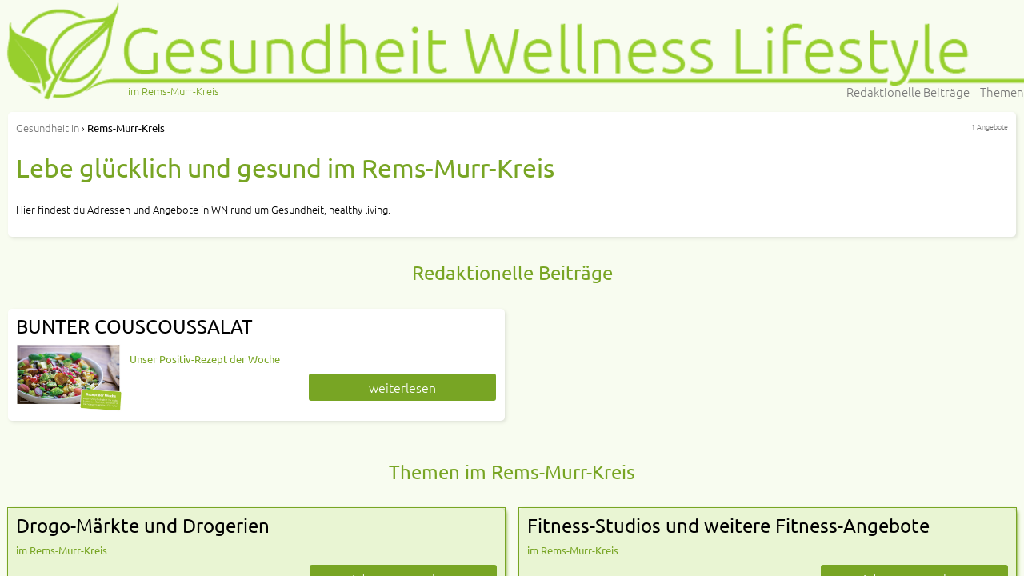

--- FILE ---
content_type: text/html; charset=utf-8
request_url: https://gesundheit-wellness-lifestyle.de/rems-murr-kreis
body_size: 2789
content:
<!DOCTYPE html>
<html lang="de"><head>
<title>Lebe glücklich und gesund im Rems-Murr-Kreis</title>
<meta charset="UTF-8">
<meta name="description" property="og:description" content="Themen und Angebote in der Region Rems-Murr-Kreis">
<meta name="viewport" content="width=device-width, initial-scale=1">
<meta property="og:title" content="Lebe glücklich und gesund im Rems-Murr-Kreis">
<meta property="og:type" content="website">
<meta property="og:site_name" content="Gesund leben">
<meta property="og:url" content="https://gesundheit-wellness-lifestyle.de/rems-murr-kreis">
<meta property="og:image" content="https://gesundheit-wellness-lifestyle.de/res/ogimage/10006.webp"><link rel="shortcut icon" href="https://gesundheit-wellness-lifestyle.de/res/favicon/10006.ico" type="image/vnd.microsoft.icon">
<link rel="stylesheet" href="/res/10006.1678294420.css" type="text/css">
<script async src="/res/web/bld.1675932859.js"></script>

</head><body itemscope itemtype="http://schema.org/WebPage" class="PAGE_LOC" data-country="DE" data-request-time-float="1770014257.052" data-regio-id="8119">
<div id="all-col">
<aside id="left-col"></aside>
<div id="center-col">
<div id="centerbox">
<header>
<img id="logo" src="https://gesundheit-wellness-lifestyle.de/res/logo/10006.webp" alt="Lebe glücklich und gesund" width="1920" height="200">
<nav id="navbox" class=""><div id="navbox2"><div id="toc"><div id="subtitle">im Rems-Murr-Kreis</div><a href="#Redaktionelle_Beitraege" class="toc">Redaktionelle Beiträge</a> <a href="#Themen" class="toc">Themen</a> </div></div></nav><div id="header">
</div>
</header>
<main>
<div id="compcount">1 Angebote</div><div id="citytext_all" class="box"><nav id="breadcrumb" itemprop="breadcrumb" itemscope itemtype="http://schema.org/BreadcrumbList"><span itemprop="itemListElement" itemscope itemtype="http://schema.org/ListItem"><a rel="home" href="https://gesundheit-wellness-lifestyle.de/" itemprop="item"><span itemprop="name">Gesundheit</span><meta itemprop="position" content="1"> in</a></span> &rsaquo; <span itemprop="itemListElement" itemscope itemtype="http://schema.org/ListItem"><meta itemprop="item" content="https://gesundheit-wellness-lifestyle.de/rems-murr-kreis"><span itemprop="name"><strong>Rems-Murr-Kreis</strong></span><meta itemprop="position" content="2"></span></nav><h1 id="citytext_title"><span id="citytext_title_inner">Lebe glücklich und gesund im Rems-Murr-Kreis</span></h1><div id="citytext">Hier findest du Adressen und Angebote in WN rund um Gesundheit, healthy living.</div></div><section class="catbox"><h2 id="Redaktionelle_Beitraege">Redaktionelle Beiträge</h2></section><div class="offs-col1"><section class="off"><div class="box"><h2 class="off-title">BUNTER COUSCOUSSALAT</h2><div class="off-col1">
<a href="/bunter-couscoussalat-5500512" class="ev" data-event-id="e07944cda5d0c7f36447ff8fbad52394"><img class="off-img" src="https://img.eduxx-trendgate.de/50000422_10006.2_1563395636/bunter-couscoussalat.jpg" width="132" alt="BUNTER COUSCOUSSALAT"></a>
</div>
<div class="off-col2"><div class="off-subtitle">Unser Positiv-Rezept der Woche</div><a href="/bunter-couscoussalat-5500512" class="booking off-btn ev" data-event-id="e07944cda5d0c7f36447ff8fbad52394">weiterlesen</a></div></div></section></div><div class="offs-col2"></div><div class="offs-col3"></div><section class="catbox"><h2 id="Themen">Themen im Rems-Murr-Kreis</h2></section><div class="offs-col1"><section class="off"><div class="box portal_box"><h2 class="off-title">Drogo-Märkte und Drogerien</h2><div class="off-subtitle">im Rems-Murr-Kreis</div><a href="https://drogerie.gesundheit-wellness-lifestyle.de/rems-murr-kreis" class="booking off-btn ev" data-event-id="2069f4b43f32c7746f470fd2b46c13d5" target="_blank">Adressen anzeigen</a></div></section><section class="off off-mobi off-mobi3"><div class="box portal_box"><h2 class="off-title">Fitness-Studios und weitere Fitness-Angebote</h2><div class="off-subtitle">im Rems-Murr-Kreis</div><a href="https://wellness-fitness-beauty.de/rems-murr-kreis" class="booking off-btn ev" data-event-id="2069f4543732c7796b470f32546c1ed5" target="_blank">Adressen anzeigen</a></div></section><section class="off off-mobi3"><div class="box portal_box"><h2 class="off-title">Hörgeräte-Akkustiker</h2><div class="off-subtitle">im Rems-Murr-Kreis</div><a href="https://hoergeraete.shop-local-best.de/rems-murr-kreis" class="booking off-btn ev" data-event-id="2069f4513732c7756f470f02543c12d5" target="_blank">Adressen anzeigen</a></div></section><section class="off off-mobi"><div class="box portal_box"><h2 class="off-title">Massage-Studios</h2><div class="off-subtitle">im Rems-Murr-Kreis</div><a href="https://massage.gesundheit-wellness-lifestyle.de/rems-murr-kreis" class="booking off-btn ev" data-event-id="2069f4b53f32c7746f470fc2b47c13d5" target="_blank">Adressen anzeigen</a></div></section><section class="off off-mobi3"><div class="box portal_box"><h2 class="off-title">Optiker: die Experten für Brillen und Kontaktlinsen</h2><div class="off-subtitle">im Rems-Murr-Kreis</div><a href="https://optiker.shop-local-best.de/rems-murr-kreis" class="booking off-btn ev" data-event-id="2069f4503732c7756f470f12542c12d5" target="_blank">Adressen anzeigen</a></div></section><section class="off off-mobi off-mobi3"><div class="box portal_box"><h2 class="off-title">Sanitätshäuser und Sanitätsbedarf</h2><div class="off-subtitle">im Rems-Murr-Kreis</div><a href="https://sanitaetsbedarf.gesundheit-vorsorge-praevention.de/rems-murr-kreis" class="booking off-btn ev" data-event-id="2069f4543732c7756f470f32546c12d5" target="_blank">Adressen anzeigen</a></div></section><section class="off"><div class="box portal_box"><h2 class="off-title">Sportangebote</h2><div class="off-subtitle">im Rems-Murr-Kreis</div><a href="https://sport.gesundheit-wellness-lifestyle.de/rems-murr-kreis" class="booking off-btn ev" data-event-id="2069f47e3432c7756f470f8274cc12d5" target="_blank">Adressen anzeigen</a></div></section></div><div class="offs-col2"><section class="off"><div class="box portal_box"><h2 class="off-title">Fitness-Studios und weitere Fitness-Angebote</h2><div class="off-subtitle">im Rems-Murr-Kreis</div><a href="https://wellness-fitness-beauty.de/rems-murr-kreis" class="booking off-btn ev" data-event-id="2069f4543732c7796b470f32546c1ed5" target="_blank">Adressen anzeigen</a></div></section><section class="off off-mobi3"><div class="box portal_box"><h2 class="off-title">Massage-Studios</h2><div class="off-subtitle">im Rems-Murr-Kreis</div><a href="https://massage.gesundheit-wellness-lifestyle.de/rems-murr-kreis" class="booking off-btn ev" data-event-id="2069f4b53f32c7746f470fc2b47c13d5" target="_blank">Adressen anzeigen</a></div></section><section class="off off-mobi"><div class="box portal_box"><h2 class="off-title">Optiker: die Experten für Brillen und Kontaktlinsen</h2><div class="off-subtitle">im Rems-Murr-Kreis</div><a href="https://optiker.shop-local-best.de/rems-murr-kreis" class="booking off-btn ev" data-event-id="2069f4503732c7756f470f12542c12d5" target="_blank">Adressen anzeigen</a></div></section><section class="off off-mobi3"><div class="box portal_box"><h2 class="off-title">Sanitätshäuser und Sanitätsbedarf</h2><div class="off-subtitle">im Rems-Murr-Kreis</div><a href="https://sanitaetsbedarf.gesundheit-vorsorge-praevention.de/rems-murr-kreis" class="booking off-btn ev" data-event-id="2069f4543732c7756f470f32546c12d5" target="_blank">Adressen anzeigen</a></div></section></div><div class="offs-col3"><section class="off"><div class="box portal_box"><h2 class="off-title">Hörgeräte-Akkustiker</h2><div class="off-subtitle">im Rems-Murr-Kreis</div><a href="https://hoergeraete.shop-local-best.de/rems-murr-kreis" class="booking off-btn ev" data-event-id="2069f4513732c7756f470f02543c12d5" target="_blank">Adressen anzeigen</a></div></section><section class="off"><div class="box portal_box"><h2 class="off-title">Sanitätshäuser und Sanitätsbedarf</h2><div class="off-subtitle">im Rems-Murr-Kreis</div><a href="https://sanitaetsbedarf.gesundheit-vorsorge-praevention.de/rems-murr-kreis" class="booking off-btn ev" data-event-id="2069f4543732c7756f470f32546c12d5" target="_blank">Adressen anzeigen</a></div></section></div></main>
<footer id="footer1">
<nav class="f_bl1">
<a href="/kontakt" rel="nofollow">Kontakt</a>
<a href="/impressum" rel="nofollow">Impressum</a>
<a href="/nutzungsbedingungen" rel="nofollow">Nutzungsbedingungen</a>
<a href="/datenschutz" rel="nofollow">Datenschutz</a>
</nav>
<div class="f_bl2">
<nav class="related rel_t-1"><h2 class="nav_c1">Gesundheit in benachbarten Landkreisen</h2><ul><li><a href="/esslingen">Esslingen</a></li><li><a href="/goeppingen">Göppingen</a></li><li><a href="/heilbronn">Heilbronn</a></li><li><a href="/hohenlohekreis">Hohenlohekreis</a></li><li><a href="/ludwigsburg">Ludwigsburg</a></li><li><a href="/ostalbkreis">Ostalbkreis</a></li><li><a href="/schwaebisch-hall">Schwäbisch Hall</a></li><li><a href="/stuttgart">Stuttgart</a></li><li style="margin-top:2px; font-style:italic"><a href="/">Übersicht über alle Landkreise</a></li>
</ul></nav><nav class="related"><h2 class=\"nav_c1\">Gesundheit, Wellness, Lifestyle</h2><ul><li><a href="https://gesund-attraktiv-schoen.de/rems-murr-kreis">Attraktiv &amp; Schön</a></li><li><a href="https://lifestyle-cars-mobility.de/rems-murr-kreis">Cars &amp; Mobility</a></li><li><a href="https://shop-local-best.de/rems-murr-kreis">Einkaufen in der Nähe</a></li><li><a href="https://gesund-essen-kochen.de/rems-murr-kreis">Gesund essen &amp; kochen</a></li><li><a href="https://tierhaltung.lifestyle-heim-wohnen-garten.de/rems-murr-kreis">Haustiere halten</a></li><li><a href="https://lifestyle-heim-wohnen-garten.de/rems-murr-kreis">Heim, Wohnen &amp; Garten</a></li><li><a href="https://lifestyle.gesundheit-wellness-lifestyle.de/rems-murr-kreis">Lifestyle &amp; Unterhaltung</a></li><li><a href="https://lifestyle-spa-wellnesshotel.de/rems-murr-kreis">Spa &amp; Wellness</a></li></ul></nav></div>
<div class="f_bl3"><nav class="related rel_tg"><h2 class="nav_c1">Alle Angebote in</h2><ul><li><a href="https://gastronomie.brunch-lunch-dinner.de/aspach-bei-backnang">Aspach bei Backnang</a></li><li><a href="https://gastronomie.brunch-lunch-dinner.de/auenwald">Auenwald</a></li><li><a href="https://gastronomie.brunch-lunch-dinner.de/backnang">Backnang</a></li><li><a href="https://gastronomie.brunch-lunch-dinner.de/berglen-wuerttemberg">Berglen</a></li><li><a href="https://gastronomie.brunch-lunch-dinner.de/burgstetten">Burgstetten</a></li><li><a href="https://gastronomie.brunch-lunch-dinner.de/fellbach-wuerttemberg">Fellbach</a></li><li><a href="https://gastronomie.brunch-lunch-dinner.de/grosserlach">Großerlach</a></li><li><a href="https://gastronomie.brunch-lunch-dinner.de/kaisersbach-im-welzheimer-wald">Kaisersbach im Welzheimer Wald</a></li><li><a href="https://gastronomie.brunch-lunch-dinner.de/kernen-im-remstal">Kernen im Remstal</a></li><li><a href="https://gastronomie.brunch-lunch-dinner.de/kirchberg-an-der-murr">Kirchberg an der Murr</a></li><li><a href="https://gastronomie.brunch-lunch-dinner.de/leutenbach-wuerttemberg">Leutenbach</a></li><li><a href="https://gastronomie.brunch-lunch-dinner.de/murrhardt">Murrhardt</a></li><li><a href="https://gastronomie.brunch-lunch-dinner.de/oppenweiler">Oppenweiler</a></li><li><a href="https://gastronomie.brunch-lunch-dinner.de/schorndorf-wuerttemberg">Schorndorf</a></li><li><a href="https://gastronomie.brunch-lunch-dinner.de/spiegelberg-wuerttemberg">Spiegelberg</a></li><li><a href="https://gastronomie.brunch-lunch-dinner.de/urbach-rems">Urbach</a></li><li><a href="https://gastronomie.brunch-lunch-dinner.de/waiblingen-rems">Waiblingen</a></li><li><a href="https://gastronomie.brunch-lunch-dinner.de/weinstadt">Weinstadt</a></li><li><a href="https://gastronomie.brunch-lunch-dinner.de/winnenden-wuerttemberg">Winnenden</a></li></div><div class="f_bl4">
<img src="/res/web/social/32/facebook.png" alt="Facebook" width="32" height="32" onclick="gf_fb_share()"> ...teilen
</div>
</footer>
</div></div>
<aside id="right-col"></aside>
</div>
</body></html>


--- FILE ---
content_type: text/css
request_url: https://gesundheit-wellness-lifestyle.de/res/10006.1678294420.css
body_size: 2740
content:
@font-face{font-family:'Ubuntu';font-style:normal;font-weight:300;font-display:swap;src:local(""),url("fonts/ubuntu-latin-ext_latin-300.woff2")}@font-face{font-family:'Ubuntu';font-style:normal;font-weight:400;font-display:swap;src:local(""),url("fonts/ubuntu-latin-ext_latin-regular.woff2")}@font-face{font-family:'Ubuntu';font-style:italic;font-weight:300;font-display:swap;src:local(""),url("fonts/ubuntu-latin-ext_latin-300italic.woff2")}@font-face{font-family:'Ubuntu';font-style:italic;font-weight:400;font-display:swap;src:local(""),url("fonts/ubuntu-latin-ext_latin-italic.woff2")}body,td,textarea,input{font-family:Ubuntu,Verdana,Arial,Helvetica,sans-serif;font-size:13px;font-weight:300}header,footer,nav,aside,main{display:block}input[type=checkbox],input[type=radio]{margin-left:0}p,form{margin:0}html,body{margin:0}body{position:absolute;left:0;right:0;top:0;bottom:0;cursor:default;display:flex;flex-flow:column;background:#f8fcf0 none fixed repeat;color:#000}body.cke_show_borders{background-color:#fff;margin-bottom:30px;padding:10px;border-radius:5px;box-shadow:2px 2px 4px rgba(0,0,0,0.1);color:#000;background:#fff none !important}body.cke_show_borders a{color:#777;word-break:break-word}body.cke_show_borders a:hover,body.cke_show_borders a:focus{color:#78a524}body.cke_show_borders a:active,body.cke_show_borders a:focus:hover{color:#78a524}.cke_panel_block{background:#fff none !important}.cke_panel_listItem a:hover,.cke_panel_listItem a:focus,.cke_panel_listItem a:active,.cke_panel_listItem.cke_selected>a{background-color:#fff}h1,#citytext_title{font-size:32px;font-weight:400;color:#78a524;margin:0.67em 0}h2{font-size:24px;font-weight:400;color:#78a524}h3{font-size:24px;font-weight:300;color:#78a524}h4{font-size:16px;font-weight:300;color:#78a524}h5{font-weight:300;color:#78a524}h6{font-weight:300;color:#78a524}b,strong{font-weight:400}a{text-decoration:none;color:#777}a.current{color:#000}a:hover,a:focus{color:#78a524}a:active,a:focus:hover{color:#78a524}.highlight1{color:#78a524;font-weight:400}.highlight2{color:#78a524}.highlight3{color:#78a524;font-style:italic}.highlight4{color:red;font-weight:400}.highlight5{color:red}.highlight6{color:red;font-style:italic}img{display:block;border:0}#left-col,#right-col{flex:1}#center-col{position:relative;flex:0 1 1920px}#all-col{flex:1;overflow:scroll;display:flex}@keyframes infobox{0%{height:0px}99%{height:100px}100%{height:auto}}.infobox_loading{animation:infobox linear 2s}#infobox{flex:0 0 auto;background:#ffffff;padding-top:2px;display:flex;justify-content:center;gap:2px}#infobox>a,#infobox>img,#infobox>video{flex:1 1 320px;max-width:640px}#infobox img,#infobox video{display:block;width:100%;height:auto}.catbox{margin-bottom:30px;text-align:center}.offs-col2,.offs-col3{display:none}.off{position:relative;width:100%;color:inherit}.box{background-color:#fff;margin-bottom:30px;padding:10px;border-radius:5px;box-shadow:2px 2px 4px rgba(0,0,0,0.1);color:#000}.box a{color:#777;word-break:break-word}.box a:hover,.box a:focus{color:#78a524}.box a:active,.box a:focus:hover{color:#78a524}.portal_box{background-color:#e9f5d3;outline:1px solid #78a524;box-shadow:2px 2px 4px #78a524}.linkbox{margin-bottom:10px}.off-off-img{width:100%;margin-bottom:10px}.off-det-img{float:right;max-width:49%;margin-left:20px}.off-title{margin:0 0 10px;line-height:24px;color:#000}.off-det-title{margin:0 0 10px;line-height:32px}.off-subtitle{font-weight:400;margin:10px 0;color:#78a524}.off-text1{margin:10px 0}.off-price{font-size:16px;font-weight:400;color:#78a524;text-align:right}.PAGE_OFF_DET .off-price{font-size:32px}.comp_info{margin:10px 0 0;border-top:1px solid #78a524}.comp_txt{float:right;margin:0 0 0 5px;color:#78a524;font-size:10px}.comp_name{margin:0;color:#000;font-weight:300}.off-btn{position:static !important;display:block}div.off-det-btn{display:flex}a.off-det-btn{flex:1}.off-col1{display:table-cell;vertical-align:top;width:132px;padding-right:10px}.off-col2{display:table-cell;vertical-align:top;width:100%}.soclinks{float:right;display:flex;gap:10px}.off-attrib{position:absolute;right:2px;bottom:1px;font-size:10px}a.booking{display:block;max-width:230px;border-radius:3px;color:#fff;margin-top:10px;margin-bottom:2px;margin-left:auto;padding:6px 2px;font-size:16px;text-decoration:none;text-align:center;background: #78a524 0 0/100% 100%}a.booking:hover,a.booking:focus{background-color:#8db345;color:#fff}a.booking:active,a.booking:focus:hover{background-color:#9ebe61;color:#fff}.expired{background-color:white;color:red;font-size:9px;margin-left:5px;padding:0 1px;border-radius:2px}.booking_small{font-size:9px}#logo{width:1920px;max-width:100%;height:auto}#header{position:relative;*display:none}#cityhead_desc{position:relative;z-index:3;margin-bottom:10px;padding:0 10px;background:#fff;color:#000}#himg_box{position:relative;z-index:3;margin:0;padding:10px;color:#fff;background-color:#78a524;font-size:13px}#himg_title{font-size:2.4615384615em}#cityhead{display:block;width:100%;height:auto}#citytext{margin:15px 0}#subtitle{float:left;margin-left:12.5%;color:#78a524}#subtitle2{position:absolute;top:0;left:12.5%;color:#78a524}#navbox{position:relative;margin-top:-2%;margin-bottom:5px}.navbox_other{display:none}#toc,#nav_back{display:block;text-align:right}a.toc{display:inline-block;padding:0 0 10px 10px;color:#777;font-size:15px}a.toc:hover,a.toc:focus{color:#78a524}a.toc:active,a.toc:focus:hover{color:#78a524}#breadcrumb,#breadcrumb_box,#nav_back,#compcount{display:none}.ortsauswahl{margin-top:10px;margin-left:10px;gap:5px;text-align:left}.ort{display:block}.ort_home{font-style:italic}main{clear:both;min-height:250px;padding:0 4px}ul{margin:0}li{margin:3px 0}nav ul{display:block;margin:0;padding:0}nav li{list-style:none;color:#cccccc;margin:0}#footer1{position:relative;background-color:#1f241d;padding:20px;color:#fff}#footer1 h2{color:#78a524}#footer1 a{display:inline-block;color:#e9f5d3}#footer1 a:hover,#footer1 a:focus{color:#f8fcf0}#footer1 a:active,#footer1 a:focus:hover{color:#fff}.f_bl1{margin-bottom:20px;margin-left:-10px}.f_bl1>a{margin-left:10px}.rel_all{margin-top:10px}.related>h2,#cuilinktitle{margin-top:20px}.kd_listimg{float:right}#map{width:100%;height:350px}.ainfo{padding-bottom:15px}.ainfo-img{display:inline-block;vertical-align:middle;margin-right:10px}.ainfo-text{display:inline-block}.msg1_ok{color:green}.msg1_err{color:red}.form_edit_full_width{width:95%}.form_edit_half_width{width:45%}form.feedback legend{font-weight:400}form.feedback label{display:block;cursor:pointer}.bt_submit,.btn_consent{display:block;width:100%;border:0 none;border-radius:6px;color:#fff;padding:6px 2px;text-align:center;background: #78a524 0 0/100% 100%}.bt_submit:hover,.bt_submit:focus,.btn_consent:hover,.btn_consent:focus{background-color:#8db345;color:#fff}.bt_submit:active,.bt_submit:focus:hover,.btn_consent:active,.btn_consent:focus:hover{background-color:#9ebe61;color:#fff}#recaptcha_instructions_error{font-size:9px}.feedback_info{margin:10px;padding:15px;border:solid 2px green}.feedback_err{font-weight:400;margin:10px;padding:15px;border:solid 2px red}.anrede.cbrb_inside{display:inline;padding-right:20px;font-size:inherit}.inputlongwidth{width:98%;max-width:480px}.inputdefwidth{width:98%;max-width:435px}.inputshortwidth{width:100px}.inputtinywidth{width:50px}.inputdatetimewidth{width:115px}.inputmedwidth{width:95%;max-width:190px}.input14width{width:90px}.input34width{width:95%;max-width:285px}.inputwidewidth{width:95%;max-width:510px}.fieldinvalid{border:1px solid red;background:#ffeeee}.sp6{display:none !important}.ask_consent{position:relative;display:grid;grid-template-rows:2fr 1fr;box-sizing:border-box;padding-bottom:10px;border:1px dashed #000}.btn_consent_text{margin:auto;text-align:center;padding:0 10px}.btn_consent_container{display:flex;gap:10px;margin:auto}@media only screen and (min-width: 421px){#himg_box{position:absolute;top:20px;left:0;right:0;z-index:1;padding:5px 20px;color:#fff;background:rgba(0,0,0,0.25);font-size:3.25px;font-size:.6770833333vw !important}.adr{clear:both;display:flex;flex-wrap:wrap;gap:0.5%}.adrl{flex:1 1 33%}.adrl:nth-child(3n+1){flex-grow:0}}@media only screen and (min-width: 598px){main{padding:0 10px}#himg_box{font-size:4.3333333333px}.f_bl1{position:absolute;right:20px}.f_bl2,.f_bl3,.f_bl4{display:inline-block;vertical-align:top;width:32%;margin-right:10px}.f_bl4{margin-right:0;margin-top:20px}.f2_bl1,.f2_bl2,.f2_bl3{display:inline-block;vertical-align:top;margin-right:20px;min-width:30%}}@media only screen and (min-width: 768px){#cityhead_desc{position:absolute;bottom:10px;right:10px;z-index:1;padding:2px 5px;color:#fff;background:rgba(0,0,0,0.25)}#himg_box{top:40px;font-size:5.4166666667px}#navbox,#breadcrumb_box{display:block}#navbox2{display:table;width:100%}#breadcrumb,#toc,#nav_back{display:table-cell}#compcount{float:right;display:block;padding:10px;font-size:9px;color:#777777}}@media only screen and (min-width: 828px){.citytext_multiline{-webkit-column-count:3;-moz-column-count:3;column-count:3}}@media only screen and (min-width: 828px){.offs-col1,.offs-col1-always{display:inline-block;vertical-align:top;width:49.25%}.offs-col2,.offs-col2-always{display:inline-block;vertical-align:top;width:49.25%;margin-left:1.5%}}@media only screen and (min-width: 828px) and (max-width: 1439px){.off-mobi{display:none}}@media only screen and (min-width: 1440px){.off-mobi3{display:none}.offs-col1{width:32.666666%}.offs-col2,.offs-col3{display:inline-block;vertical-align:top;width:32.666666%;margin-left:1%}}@media only screen and (min-width: 1920px){body{width:100%}main{padding:0 calc(1930px - 100vw)}#himg_box{font-size:13px !important}}@media only screen and (min-width: 1930px){main{padding:0}}@media only screen and (min-width: 500px){.infobox_3col{display:table;margin:-2px;border-spacing:2px}#infobox_top{margin:5px -2px}.infobox_3col>a,.infobox_3col>span{display:table-cell}}@media only screen and (min-height: 600px),(orientation: portrait){#infobox{flex-wrap:wrap}}@media only screen and (max-width: 620px),only screen and (min-width: 828px) and (max-width: 1260px),only screen and (min-width: 1440px) and (max-width: 1900px){.off-img{width:100px}}@media (min-width: 320px){.ortsauswahl{column-count:2}}@media (min-width: 480px){.ortsauswahl{column-count:3}}@media (min-width: 640px){.ortsauswahl{column-count:4}}@media (min-width: 800px){.ortsauswahl{column-count:5}}@media (min-width: 960px){.ortsauswahl{column-count:6}}@media (min-width: 1120px){.ortsauswahl{column-count:7}}@media (min-width: 1280px){.ortsauswahl{column-count:8}}@media (min-width: 1440px){.ortsauswahl{column-count:9}}@media (min-width: 1600px){.ortsauswahl{column-count:10}}@media (min-width: 1760px){.ortsauswahl{column-count:11}}@media (min-width: 1920px){.ortsauswahl{column-count:12}}@media (hover: none){.ort,#footer1 a{padding:10px 0}}

/*# sourceMappingURL=10006.css.map */